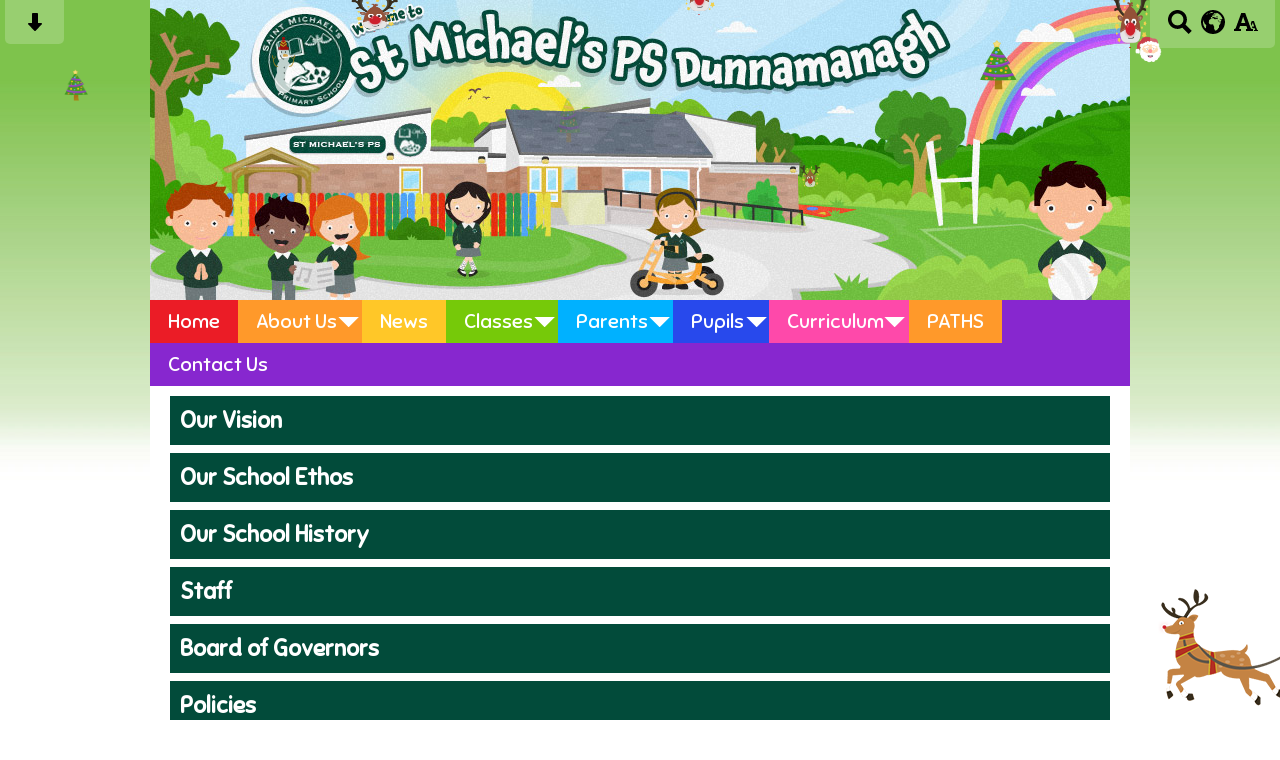

--- FILE ---
content_type: application/javascript
request_url: https://www.stmichaelspsdunnamanagh.com/cmsfiles/css/3d-falling-leaves.min.js
body_size: 1900
content:
/*
 * October Leaves plugin
 *
 * JavaScript API:
 * $('body').octoberLeaves({...}) // First load with options
 * $('body').octoberLeaves('stop') // Stop
 * $('body').octoberLeaves('start') // Start again
 *
 * Dependences:
 * - rotate3Di plugin (rotate3Di.min.js)
 */

+function ($) { "use strict";

    // Params
    var Ypos = [],
        Xpos = [],
        Speed = [],
        startYPos = [],
        CStrafe = [],
        Strafe = [],
        rotationAll = [],
        height = [],
        width = [],
        counter = 0,
        opacityLeaf = []

    // OCTOBER LEAVES CLASS DEFINITION
    // ============================

    var OctoberLeaves = function(element, options) {
        var self       = this
        this.options   = options
        this.$el       = $(element)

        this.timer = null
        this.winWidth = $(window).width()
        this.winHeight = 250

        // Init
        this.start()
    }

    OctoberLeaves.DEFAULTS = {
        leafStyles: 3,      // Number of leaf styles in the sprite (leaves.png)
        speedC: 2,          // Speed of leaves
        rotation: 1,        // Define rotation of leaves
        rotationTrue: 1,    // Whether leaves rotate (1) or not (0)
        numberOfLeaves: 15, // Number of leaves
        size: 40,           // General size of leaves, final size is calculated randomly (with this number as general parameter)
        cycleSpeed: 30      // Animation speed (Inverse frames per second) (10-100)
    }

    OctoberLeaves.prototype.start = function() {
        if (this.timer !== null)
            return

        for (var i = 0 ;i < this.options.numberOfLeaves;i++){

            // Pick a leaf style
            var randomLeaf = Math.floor(Math.random() * this.options.leafStyles) + 1;

            // Random width and height according to chosen parameter
            width[i] = Math.round(Math.random() * this.options.size + 20);
            height[i] = Math.round(Math.random() * this.options.size + 20);
            if (width[i] > height[i] *1.5 || height[i] > width[i] * 1.5)
                width[i] = height[i];

            // Starting y position of leaves
            Ypos[i] = -Math.random() * 500 - 40;

            // Randomization of x position of leaves
            Xpos[i] = Math.round(Math.random() * (this.winWidth) - width[i] * 3);
            opacityLeaf[i] = 0.3;

            // Speed of leaves
            Speed[i] = Math.random() * this.options.speedC + 2;

            // Rotation of leaves
            rotationAll[i] = Math.round(Math.random()) * this.options.rotation + Speed[i];
            CStrafe[i]=0;

            // Strength of right/left strafe
            Strafe[i] = Math.random() * 0.06 + 0.05;

            var img = $('<div />').attr('id', 'octoberLeaf'+i)
                .addClass('october-leaf leaf-style'+randomLeaf)
                .css({
                    top: Ypos[i],
                    left: Xpos[i],
                    height: height[i],
                    width: width[i],
                    opacity: opacityLeaf[i],
                    backgroundSize: width[i] + 'px ' + (height[i] * this.options.leafStyles) + 'px',
                    backgroundPosition: '0 ' + height[i] * (randomLeaf - 1) + 'px'
                })

            $('body').append(img)
        }

        this.timer = setInterval($.proxy(this.leafCycle, this), this.options.cycleSpeed)
    }

    OctoberLeaves.prototype.stop = function() {
        if (this.timer) {
            clearInterval(this.timer)
            this.timer = null

            // Destroy all the leaves
            $('.october-leaf').fadeOut(500, function(){
                $(this).remove()
            })
        }
    }

    OctoberLeaves.prototype.leafCycle = function() {
        for (var i = 0; i < this.options.numberOfLeaves; i++) {

            // Strafe
            var strafeY = Speed[i] * Math.sin(90 * Math.PI / 180),
                strafeX = Speed[i] * Math.cos(CStrafe[i]);

            rotationAll[i] += this.options.rotation + Speed[i];
            Ypos[i] += strafeY;
            Xpos[i] += strafeX;

            // Opacity
            if (Ypos[i] < 0){
                opacityLeaf[i] = 1;
                $('#octoberLeaf'+i).css({opacity:opacityLeaf[i]});
            }

            // Leaves slowly disappearing at the end of browser window
            if (Ypos[i] > this.winHeight - height[i] * 4){
                opacityLeaf[i] -= 0.05;
                $('#octoberLeaf' + i).css({opacity:opacityLeaf[i]});
            }

            // When leaves reach certain browser height they are transported back to the begining
            if (Ypos[i] > this.winHeight - (width[i] + height[i]/2)){
                Ypos[i] =- 50;
                Xpos[i] = Math.round(Math.random() * this.winWidth-width[i] * 4);
                Speed[i] = Math.random() * this.options.speedC + 2;
            }

            // Rotation is applied or not
            if (this.options.rotationTrue == 1){
                $('#octoberLeaf'+i).css({top: Ypos[i], left: Xpos[i]});
                $('#octoberLeaf'+i).rotate3Di(rotationAll[i], 0);
            }
            else if (this.options.rotationTrue == 0){
                $('#octoberLeaf'+i).css({top: Ypos[i], left: Xpos[i]});
            }

            CStrafe[i] += Strafe[i];
        }
    }

    // OCTOBER LEAVES PLUGIN DEFINITION
    // ============================

    var old = $.fn.octoberLeaves

    $.fn.octoberLeaves = function (option) {
        var args = Array.prototype.slice.call(arguments, 1)
        return this.each(function () {
            var $this   = $(this)
            var data    = $this.data('oc.leaves')
            var options = $.extend({}, OctoberLeaves.DEFAULTS, $this.data(), typeof option == 'object' && option)
            if (!data) $this.data('oc.leaves', (data = new OctoberLeaves(this, options)))
            else if (typeof option == 'string') data[option].apply(data, args)
        })
    }

    $.fn.octoberLeaves.Constructor = OctoberLeaves

    // OCTOBER LEAVES NO CONFLICT
    // =================

    $.fn.octoberLeaves.noConflict = function () {
        $.fn.octoberLeaves = old
        return this
    }

    // OCTOBER LEAVES DATA-API
    // ===============

}(window.jQuery);


--- FILE ---
content_type: application/javascript
request_url: https://www.stmichaelspsdunnamanagh.com/cmsfiles/css/rotate3Di.min.js
body_size: 809
content:
// rotate3Di v0.9.2
// https://github.com/zachstronaut/rotate3Di
// 2012.10.04 - 2009.03.11 Zachary Johnson http://www.zachstronaut.com
// "3D" isometric rotation and animation using CSS3 transformations
// currently supported in Safari/Chrome/Webkit, Firefox 3.5+, IE 9+,
// and Opera 11+. Tested with jQuery 1.3.x through 1.7.2.

(function(e){var t={direction:function(e){return e<0?-1:1},degrees:function(e){return Math.floor(Math.abs(e))%360},scale:function(e){return(1-e%180/90)*(e>=180?-1:1)}};e.fx.step.rotate3Di=function(n){direction=t.direction(n.now);degrees=t.degrees(n.now);scale=t.scale(degrees);if(n.options&&typeof n.options["sideChange"]!="undefined"){if(n.options["sideChange"]){var r=e(n.elem).data("rotate3Di.prevScale");if(scale*r<=0){n.options["sideChange"].call(n.elem,scale>0||r<0);e(n.elem).data("rotate3Di.prevScale",e(n.elem).data("rotate3Di.prevScale")*-1)}}scale=Math.abs(scale)}e(n.elem).data("rotate3Di.degrees",direction*degrees);e(n.elem).css("transform","skewY("+direction*degrees+"deg)"+" scale("+scale+", 1)")};var n=e.fx.prototype.cur;e.fx.prototype.cur=function(){if(this.prop=="rotate3Di"){return e(this.elem).data("rotate3Di.degrees")||0}return n.apply(this,arguments)};e.fn.rotate3Di=function(n,r,i){if(typeof r=="undefined"){r=0}if(typeof i=="object"){e.extend(i,{duration:r})}else{i={duration:r}}if(n=="toggle"){if(e(this).data("rotate3Di.flipped")){n="unflip"}else{n="flip"}}if(n=="flip"){e(this).data("rotate3Di.flipped",true);var s=-1;if(typeof i=="object"&&i["direction"]&&i["direction"]=="clockwise"){s=1}n=s*180}else if(n=="unflip"){e(this).data("rotate3Di.flipped",false);n=0}var o=e(this).data("rotate3Di.degrees")||0;e(this).data("rotate3Di.prevScale",t.scale(t.degrees(o)));e(this).animate({rotate3Di:n},i)}})(jQuery)